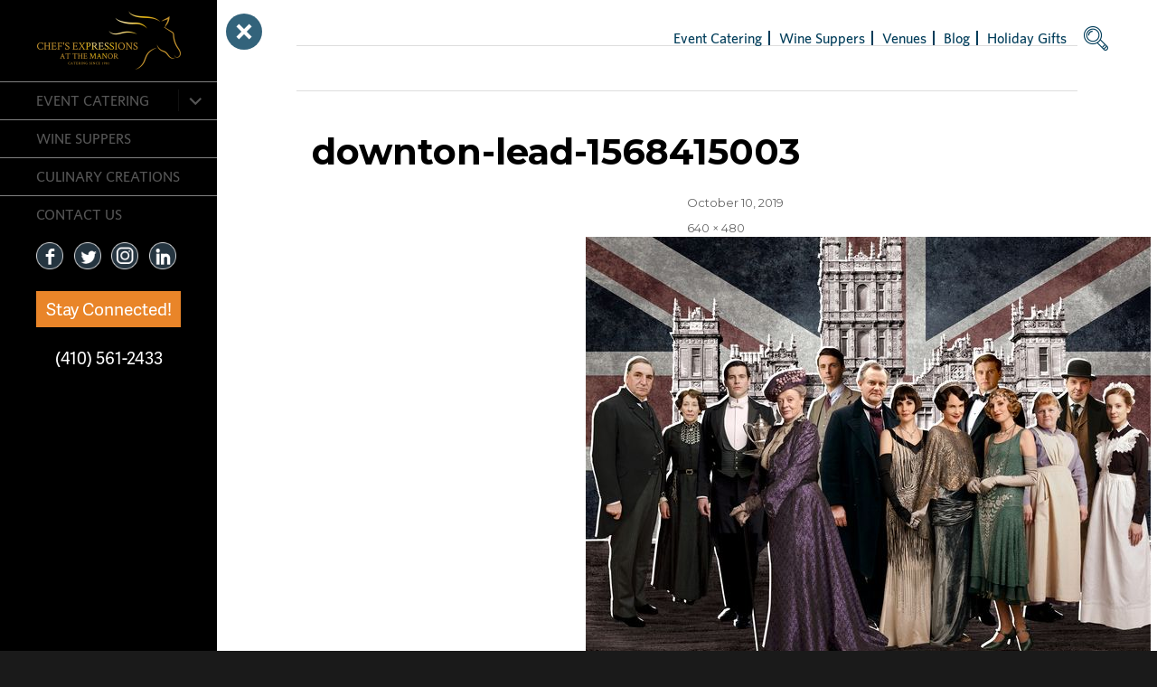

--- FILE ---
content_type: text/html; charset=UTF-8
request_url: https://www.chefsexpressions.com/events/event/guests-choice-wine-dinner/downton-lead-1568415003
body_size: 18074
content:
<!DOCTYPE html>
<html lang="en-US" class="no-js">
<head>
	<!-- Created by Corey Warnick -->
	<meta charset="UTF-8">
<script type="text/javascript">
/* <![CDATA[ */
var gform;gform||(document.addEventListener("gform_main_scripts_loaded",function(){gform.scriptsLoaded=!0}),document.addEventListener("gform/theme/scripts_loaded",function(){gform.themeScriptsLoaded=!0}),window.addEventListener("DOMContentLoaded",function(){gform.domLoaded=!0}),gform={domLoaded:!1,scriptsLoaded:!1,themeScriptsLoaded:!1,isFormEditor:()=>"function"==typeof InitializeEditor,callIfLoaded:function(o){return!(!gform.domLoaded||!gform.scriptsLoaded||!gform.themeScriptsLoaded&&!gform.isFormEditor()||(gform.isFormEditor()&&console.warn("The use of gform.initializeOnLoaded() is deprecated in the form editor context and will be removed in Gravity Forms 3.1."),o(),0))},initializeOnLoaded:function(o){gform.callIfLoaded(o)||(document.addEventListener("gform_main_scripts_loaded",()=>{gform.scriptsLoaded=!0,gform.callIfLoaded(o)}),document.addEventListener("gform/theme/scripts_loaded",()=>{gform.themeScriptsLoaded=!0,gform.callIfLoaded(o)}),window.addEventListener("DOMContentLoaded",()=>{gform.domLoaded=!0,gform.callIfLoaded(o)}))},hooks:{action:{},filter:{}},addAction:function(o,r,e,t){gform.addHook("action",o,r,e,t)},addFilter:function(o,r,e,t){gform.addHook("filter",o,r,e,t)},doAction:function(o){gform.doHook("action",o,arguments)},applyFilters:function(o){return gform.doHook("filter",o,arguments)},removeAction:function(o,r){gform.removeHook("action",o,r)},removeFilter:function(o,r,e){gform.removeHook("filter",o,r,e)},addHook:function(o,r,e,t,n){null==gform.hooks[o][r]&&(gform.hooks[o][r]=[]);var d=gform.hooks[o][r];null==n&&(n=r+"_"+d.length),gform.hooks[o][r].push({tag:n,callable:e,priority:t=null==t?10:t})},doHook:function(r,o,e){var t;if(e=Array.prototype.slice.call(e,1),null!=gform.hooks[r][o]&&((o=gform.hooks[r][o]).sort(function(o,r){return o.priority-r.priority}),o.forEach(function(o){"function"!=typeof(t=o.callable)&&(t=window[t]),"action"==r?t.apply(null,e):e[0]=t.apply(null,e)})),"filter"==r)return e[0]},removeHook:function(o,r,t,n){var e;null!=gform.hooks[o][r]&&(e=(e=gform.hooks[o][r]).filter(function(o,r,e){return!!(null!=n&&n!=o.tag||null!=t&&t!=o.priority)}),gform.hooks[o][r]=e)}});
/* ]]> */
</script>

	<meta name="viewport" content="width=device-width, initial-scale=1">
	<link rel="profile" href="https://gmpg.org/xfn/11">
		<script src="https://use.fontawesome.com/5ee67c859f.js"></script>
	<link rel="stylesheet" href="https://www.chefsexpressions.com/wp-content/cache/minify/7ba6f.css" media="all" />

	
	
	<script src="https://use.typekit.net/loe3tez.js"></script>
	<script>try{Typekit.load({ async: true });}catch(e){}</script>
	<script src='//www.google.com/recaptcha/api.js'></script>
	<meta name="google-site-verification" content="37TtguJvK-htCJv6t_VuKyHnLc1XgjlSRZudQvjpgis" />
	<script type="application/ld+json">
	{
	  "@context" : "http://schema.org",
	  "@type" : "LocalBusiness",
	  "name" : "Chef’s Expressions",
	  "image" : "http://stagetwo.abisites.com/chefsexpressions/wp-content/uploads/2017/04/logo-1.png",
	  "telephone" : "(410) 561-2433",
	  "email" : "cheers@chefsexpressions.com",
	  "address" : {
		"@type" : "PostalAddress",
		"streetAddress" : "9526 Deereco Road",
		"addressLocality" : "Timonium",
		"addressRegion" : "MD",
		"postalCode" : "21093"
	  }
	}
	</script>
	<script>(function(html){html.className = html.className.replace(/\bno-js\b/,'js')})(document.documentElement);</script>
<meta name='robots' content='index, follow, max-image-preview:large, max-snippet:-1, max-video-preview:-1' />
	<style>img:is([sizes="auto" i], [sizes^="auto," i]) { contain-intrinsic-size: 3000px 1500px }</style>
	
	<!-- This site is optimized with the Yoast SEO plugin v25.7 - https://yoast.com/wordpress/plugins/seo/ -->
	<title>downton-lead-1568415003 - Chefs Expressions</title>
	<link rel="canonical" href="https://www.chefsexpressions.com/events/event/guests-choice-wine-dinner/downton-lead-1568415003/" />
	<meta property="og:locale" content="en_US" />
	<meta property="og:type" content="article" />
	<meta property="og:title" content="downton-lead-1568415003 - Chefs Expressions" />
	<meta property="og:url" content="https://www.chefsexpressions.com/events/event/guests-choice-wine-dinner/downton-lead-1568415003/" />
	<meta property="og:site_name" content="Chefs Expressions" />
	<meta property="article:publisher" content="https://www.facebook.com/ChefsExpressions" />
	<meta property="og:image" content="https://www.chefsexpressions.com/events/event/guests-choice-wine-dinner/downton-lead-1568415003" />
	<meta property="og:image:width" content="640" />
	<meta property="og:image:height" content="480" />
	<meta property="og:image:type" content="image/jpeg" />
	<meta name="twitter:card" content="summary_large_image" />
	<meta name="twitter:site" content="@chefsexpress" />
	<script type="application/ld+json" class="yoast-schema-graph">{"@context":"https://schema.org","@graph":[{"@type":"WebPage","@id":"https://www.chefsexpressions.com/events/event/guests-choice-wine-dinner/downton-lead-1568415003/","url":"https://www.chefsexpressions.com/events/event/guests-choice-wine-dinner/downton-lead-1568415003/","name":"downton-lead-1568415003 - Chefs Expressions","isPartOf":{"@id":"https://www.chefsexpressions.com/#website"},"primaryImageOfPage":{"@id":"https://www.chefsexpressions.com/events/event/guests-choice-wine-dinner/downton-lead-1568415003/#primaryimage"},"image":{"@id":"https://www.chefsexpressions.com/events/event/guests-choice-wine-dinner/downton-lead-1568415003/#primaryimage"},"thumbnailUrl":"https://www.chefsexpressions.com/wp-content/uploads/2018/12/downton-lead-1568415003.jpg","datePublished":"2019-10-10T19:36:22+00:00","breadcrumb":{"@id":"https://www.chefsexpressions.com/events/event/guests-choice-wine-dinner/downton-lead-1568415003/#breadcrumb"},"inLanguage":"en-US","potentialAction":[{"@type":"ReadAction","target":["https://www.chefsexpressions.com/events/event/guests-choice-wine-dinner/downton-lead-1568415003/"]}]},{"@type":"ImageObject","inLanguage":"en-US","@id":"https://www.chefsexpressions.com/events/event/guests-choice-wine-dinner/downton-lead-1568415003/#primaryimage","url":"https://www.chefsexpressions.com/wp-content/uploads/2018/12/downton-lead-1568415003.jpg","contentUrl":"https://www.chefsexpressions.com/wp-content/uploads/2018/12/downton-lead-1568415003.jpg","width":640,"height":480},{"@type":"BreadcrumbList","@id":"https://www.chefsexpressions.com/events/event/guests-choice-wine-dinner/downton-lead-1568415003/#breadcrumb","itemListElement":[{"@type":"ListItem","position":1,"name":"Downton Abbey Wine Dinner","item":"https://www.chefsexpressions.com/events/event/guests-choice-wine-dinner"},{"@type":"ListItem","position":2,"name":"downton-lead-1568415003"}]},{"@type":"WebSite","@id":"https://www.chefsexpressions.com/#website","url":"https://www.chefsexpressions.com/","name":"Chefs Expressions","description":"Full Service Catering &amp; Wine Dinners","publisher":{"@id":"https://www.chefsexpressions.com/#organization"},"potentialAction":[{"@type":"SearchAction","target":{"@type":"EntryPoint","urlTemplate":"https://www.chefsexpressions.com/?s={search_term_string}"},"query-input":{"@type":"PropertyValueSpecification","valueRequired":true,"valueName":"search_term_string"}}],"inLanguage":"en-US"},{"@type":"Organization","@id":"https://www.chefsexpressions.com/#organization","name":"Chef's Expressions","url":"https://www.chefsexpressions.com/","logo":{"@type":"ImageObject","inLanguage":"en-US","@id":"https://www.chefsexpressions.com/#/schema/logo/image/","url":"https://www.chefsexpressions.com/wp-content/uploads/2020/09/cropped-ChefExpressions_AtTheManor_Black-1.png","contentUrl":"https://www.chefsexpressions.com/wp-content/uploads/2020/09/cropped-ChefExpressions_AtTheManor_Black-1.png","width":165,"height":70,"caption":"Chef's Expressions"},"image":{"@id":"https://www.chefsexpressions.com/#/schema/logo/image/"},"sameAs":["https://www.facebook.com/ChefsExpressions","https://x.com/chefsexpress","https://www.instagram.com/chefsexpressions/","https://www.linkedin.com/company-beta/1660343/?pathWildcard=1660343","https://www.pinterest.com/chefsexpress/","https://www.youtube.com/user/chefsexpressions1"]}]}</script>
	<!-- / Yoast SEO plugin. -->


<link rel='dns-prefetch' href='//fonts.googleapis.com' />
<link rel="alternate" type="application/rss+xml" title="Chefs Expressions &raquo; Feed" href="https://www.chefsexpressions.com/feed" />
<link rel="alternate" type="application/rss+xml" title="Chefs Expressions &raquo; Comments Feed" href="https://www.chefsexpressions.com/comments/feed" />
<script type="text/javascript">
/* <![CDATA[ */
window._wpemojiSettings = {"baseUrl":"https:\/\/s.w.org\/images\/core\/emoji\/16.0.1\/72x72\/","ext":".png","svgUrl":"https:\/\/s.w.org\/images\/core\/emoji\/16.0.1\/svg\/","svgExt":".svg","source":{"concatemoji":"https:\/\/www.chefsexpressions.com\/wp-includes\/js\/wp-emoji-release.min.js?ver=6.8.2"}};
/*! This file is auto-generated */
!function(s,n){var o,i,e;function c(e){try{var t={supportTests:e,timestamp:(new Date).valueOf()};sessionStorage.setItem(o,JSON.stringify(t))}catch(e){}}function p(e,t,n){e.clearRect(0,0,e.canvas.width,e.canvas.height),e.fillText(t,0,0);var t=new Uint32Array(e.getImageData(0,0,e.canvas.width,e.canvas.height).data),a=(e.clearRect(0,0,e.canvas.width,e.canvas.height),e.fillText(n,0,0),new Uint32Array(e.getImageData(0,0,e.canvas.width,e.canvas.height).data));return t.every(function(e,t){return e===a[t]})}function u(e,t){e.clearRect(0,0,e.canvas.width,e.canvas.height),e.fillText(t,0,0);for(var n=e.getImageData(16,16,1,1),a=0;a<n.data.length;a++)if(0!==n.data[a])return!1;return!0}function f(e,t,n,a){switch(t){case"flag":return n(e,"\ud83c\udff3\ufe0f\u200d\u26a7\ufe0f","\ud83c\udff3\ufe0f\u200b\u26a7\ufe0f")?!1:!n(e,"\ud83c\udde8\ud83c\uddf6","\ud83c\udde8\u200b\ud83c\uddf6")&&!n(e,"\ud83c\udff4\udb40\udc67\udb40\udc62\udb40\udc65\udb40\udc6e\udb40\udc67\udb40\udc7f","\ud83c\udff4\u200b\udb40\udc67\u200b\udb40\udc62\u200b\udb40\udc65\u200b\udb40\udc6e\u200b\udb40\udc67\u200b\udb40\udc7f");case"emoji":return!a(e,"\ud83e\udedf")}return!1}function g(e,t,n,a){var r="undefined"!=typeof WorkerGlobalScope&&self instanceof WorkerGlobalScope?new OffscreenCanvas(300,150):s.createElement("canvas"),o=r.getContext("2d",{willReadFrequently:!0}),i=(o.textBaseline="top",o.font="600 32px Arial",{});return e.forEach(function(e){i[e]=t(o,e,n,a)}),i}function t(e){var t=s.createElement("script");t.src=e,t.defer=!0,s.head.appendChild(t)}"undefined"!=typeof Promise&&(o="wpEmojiSettingsSupports",i=["flag","emoji"],n.supports={everything:!0,everythingExceptFlag:!0},e=new Promise(function(e){s.addEventListener("DOMContentLoaded",e,{once:!0})}),new Promise(function(t){var n=function(){try{var e=JSON.parse(sessionStorage.getItem(o));if("object"==typeof e&&"number"==typeof e.timestamp&&(new Date).valueOf()<e.timestamp+604800&&"object"==typeof e.supportTests)return e.supportTests}catch(e){}return null}();if(!n){if("undefined"!=typeof Worker&&"undefined"!=typeof OffscreenCanvas&&"undefined"!=typeof URL&&URL.createObjectURL&&"undefined"!=typeof Blob)try{var e="postMessage("+g.toString()+"("+[JSON.stringify(i),f.toString(),p.toString(),u.toString()].join(",")+"));",a=new Blob([e],{type:"text/javascript"}),r=new Worker(URL.createObjectURL(a),{name:"wpTestEmojiSupports"});return void(r.onmessage=function(e){c(n=e.data),r.terminate(),t(n)})}catch(e){}c(n=g(i,f,p,u))}t(n)}).then(function(e){for(var t in e)n.supports[t]=e[t],n.supports.everything=n.supports.everything&&n.supports[t],"flag"!==t&&(n.supports.everythingExceptFlag=n.supports.everythingExceptFlag&&n.supports[t]);n.supports.everythingExceptFlag=n.supports.everythingExceptFlag&&!n.supports.flag,n.DOMReady=!1,n.readyCallback=function(){n.DOMReady=!0}}).then(function(){return e}).then(function(){var e;n.supports.everything||(n.readyCallback(),(e=n.source||{}).concatemoji?t(e.concatemoji):e.wpemoji&&e.twemoji&&(t(e.twemoji),t(e.wpemoji)))}))}((window,document),window._wpemojiSettings);
/* ]]> */
</script>
<style id='wp-emoji-styles-inline-css' type='text/css'>

	img.wp-smiley, img.emoji {
		display: inline !important;
		border: none !important;
		box-shadow: none !important;
		height: 1em !important;
		width: 1em !important;
		margin: 0 0.07em !important;
		vertical-align: -0.1em !important;
		background: none !important;
		padding: 0 !important;
	}
</style>
<link rel="stylesheet" href="https://www.chefsexpressions.com/wp-content/cache/minify/a5ff7.css" media="all" />

<style id='classic-theme-styles-inline-css' type='text/css'>
/*! This file is auto-generated */
.wp-block-button__link{color:#fff;background-color:#32373c;border-radius:9999px;box-shadow:none;text-decoration:none;padding:calc(.667em + 2px) calc(1.333em + 2px);font-size:1.125em}.wp-block-file__button{background:#32373c;color:#fff;text-decoration:none}
</style>
<style id='global-styles-inline-css' type='text/css'>
:root{--wp--preset--aspect-ratio--square: 1;--wp--preset--aspect-ratio--4-3: 4/3;--wp--preset--aspect-ratio--3-4: 3/4;--wp--preset--aspect-ratio--3-2: 3/2;--wp--preset--aspect-ratio--2-3: 2/3;--wp--preset--aspect-ratio--16-9: 16/9;--wp--preset--aspect-ratio--9-16: 9/16;--wp--preset--color--black: #000000;--wp--preset--color--cyan-bluish-gray: #abb8c3;--wp--preset--color--white: #ffffff;--wp--preset--color--pale-pink: #f78da7;--wp--preset--color--vivid-red: #cf2e2e;--wp--preset--color--luminous-vivid-orange: #ff6900;--wp--preset--color--luminous-vivid-amber: #fcb900;--wp--preset--color--light-green-cyan: #7bdcb5;--wp--preset--color--vivid-green-cyan: #00d084;--wp--preset--color--pale-cyan-blue: #8ed1fc;--wp--preset--color--vivid-cyan-blue: #0693e3;--wp--preset--color--vivid-purple: #9b51e0;--wp--preset--gradient--vivid-cyan-blue-to-vivid-purple: linear-gradient(135deg,rgba(6,147,227,1) 0%,rgb(155,81,224) 100%);--wp--preset--gradient--light-green-cyan-to-vivid-green-cyan: linear-gradient(135deg,rgb(122,220,180) 0%,rgb(0,208,130) 100%);--wp--preset--gradient--luminous-vivid-amber-to-luminous-vivid-orange: linear-gradient(135deg,rgba(252,185,0,1) 0%,rgba(255,105,0,1) 100%);--wp--preset--gradient--luminous-vivid-orange-to-vivid-red: linear-gradient(135deg,rgba(255,105,0,1) 0%,rgb(207,46,46) 100%);--wp--preset--gradient--very-light-gray-to-cyan-bluish-gray: linear-gradient(135deg,rgb(238,238,238) 0%,rgb(169,184,195) 100%);--wp--preset--gradient--cool-to-warm-spectrum: linear-gradient(135deg,rgb(74,234,220) 0%,rgb(151,120,209) 20%,rgb(207,42,186) 40%,rgb(238,44,130) 60%,rgb(251,105,98) 80%,rgb(254,248,76) 100%);--wp--preset--gradient--blush-light-purple: linear-gradient(135deg,rgb(255,206,236) 0%,rgb(152,150,240) 100%);--wp--preset--gradient--blush-bordeaux: linear-gradient(135deg,rgb(254,205,165) 0%,rgb(254,45,45) 50%,rgb(107,0,62) 100%);--wp--preset--gradient--luminous-dusk: linear-gradient(135deg,rgb(255,203,112) 0%,rgb(199,81,192) 50%,rgb(65,88,208) 100%);--wp--preset--gradient--pale-ocean: linear-gradient(135deg,rgb(255,245,203) 0%,rgb(182,227,212) 50%,rgb(51,167,181) 100%);--wp--preset--gradient--electric-grass: linear-gradient(135deg,rgb(202,248,128) 0%,rgb(113,206,126) 100%);--wp--preset--gradient--midnight: linear-gradient(135deg,rgb(2,3,129) 0%,rgb(40,116,252) 100%);--wp--preset--font-size--small: 13px;--wp--preset--font-size--medium: 20px;--wp--preset--font-size--large: 36px;--wp--preset--font-size--x-large: 42px;--wp--preset--spacing--20: 0.44rem;--wp--preset--spacing--30: 0.67rem;--wp--preset--spacing--40: 1rem;--wp--preset--spacing--50: 1.5rem;--wp--preset--spacing--60: 2.25rem;--wp--preset--spacing--70: 3.38rem;--wp--preset--spacing--80: 5.06rem;--wp--preset--shadow--natural: 6px 6px 9px rgba(0, 0, 0, 0.2);--wp--preset--shadow--deep: 12px 12px 50px rgba(0, 0, 0, 0.4);--wp--preset--shadow--sharp: 6px 6px 0px rgba(0, 0, 0, 0.2);--wp--preset--shadow--outlined: 6px 6px 0px -3px rgba(255, 255, 255, 1), 6px 6px rgba(0, 0, 0, 1);--wp--preset--shadow--crisp: 6px 6px 0px rgba(0, 0, 0, 1);}:where(.is-layout-flex){gap: 0.5em;}:where(.is-layout-grid){gap: 0.5em;}body .is-layout-flex{display: flex;}.is-layout-flex{flex-wrap: wrap;align-items: center;}.is-layout-flex > :is(*, div){margin: 0;}body .is-layout-grid{display: grid;}.is-layout-grid > :is(*, div){margin: 0;}:where(.wp-block-columns.is-layout-flex){gap: 2em;}:where(.wp-block-columns.is-layout-grid){gap: 2em;}:where(.wp-block-post-template.is-layout-flex){gap: 1.25em;}:where(.wp-block-post-template.is-layout-grid){gap: 1.25em;}.has-black-color{color: var(--wp--preset--color--black) !important;}.has-cyan-bluish-gray-color{color: var(--wp--preset--color--cyan-bluish-gray) !important;}.has-white-color{color: var(--wp--preset--color--white) !important;}.has-pale-pink-color{color: var(--wp--preset--color--pale-pink) !important;}.has-vivid-red-color{color: var(--wp--preset--color--vivid-red) !important;}.has-luminous-vivid-orange-color{color: var(--wp--preset--color--luminous-vivid-orange) !important;}.has-luminous-vivid-amber-color{color: var(--wp--preset--color--luminous-vivid-amber) !important;}.has-light-green-cyan-color{color: var(--wp--preset--color--light-green-cyan) !important;}.has-vivid-green-cyan-color{color: var(--wp--preset--color--vivid-green-cyan) !important;}.has-pale-cyan-blue-color{color: var(--wp--preset--color--pale-cyan-blue) !important;}.has-vivid-cyan-blue-color{color: var(--wp--preset--color--vivid-cyan-blue) !important;}.has-vivid-purple-color{color: var(--wp--preset--color--vivid-purple) !important;}.has-black-background-color{background-color: var(--wp--preset--color--black) !important;}.has-cyan-bluish-gray-background-color{background-color: var(--wp--preset--color--cyan-bluish-gray) !important;}.has-white-background-color{background-color: var(--wp--preset--color--white) !important;}.has-pale-pink-background-color{background-color: var(--wp--preset--color--pale-pink) !important;}.has-vivid-red-background-color{background-color: var(--wp--preset--color--vivid-red) !important;}.has-luminous-vivid-orange-background-color{background-color: var(--wp--preset--color--luminous-vivid-orange) !important;}.has-luminous-vivid-amber-background-color{background-color: var(--wp--preset--color--luminous-vivid-amber) !important;}.has-light-green-cyan-background-color{background-color: var(--wp--preset--color--light-green-cyan) !important;}.has-vivid-green-cyan-background-color{background-color: var(--wp--preset--color--vivid-green-cyan) !important;}.has-pale-cyan-blue-background-color{background-color: var(--wp--preset--color--pale-cyan-blue) !important;}.has-vivid-cyan-blue-background-color{background-color: var(--wp--preset--color--vivid-cyan-blue) !important;}.has-vivid-purple-background-color{background-color: var(--wp--preset--color--vivid-purple) !important;}.has-black-border-color{border-color: var(--wp--preset--color--black) !important;}.has-cyan-bluish-gray-border-color{border-color: var(--wp--preset--color--cyan-bluish-gray) !important;}.has-white-border-color{border-color: var(--wp--preset--color--white) !important;}.has-pale-pink-border-color{border-color: var(--wp--preset--color--pale-pink) !important;}.has-vivid-red-border-color{border-color: var(--wp--preset--color--vivid-red) !important;}.has-luminous-vivid-orange-border-color{border-color: var(--wp--preset--color--luminous-vivid-orange) !important;}.has-luminous-vivid-amber-border-color{border-color: var(--wp--preset--color--luminous-vivid-amber) !important;}.has-light-green-cyan-border-color{border-color: var(--wp--preset--color--light-green-cyan) !important;}.has-vivid-green-cyan-border-color{border-color: var(--wp--preset--color--vivid-green-cyan) !important;}.has-pale-cyan-blue-border-color{border-color: var(--wp--preset--color--pale-cyan-blue) !important;}.has-vivid-cyan-blue-border-color{border-color: var(--wp--preset--color--vivid-cyan-blue) !important;}.has-vivid-purple-border-color{border-color: var(--wp--preset--color--vivid-purple) !important;}.has-vivid-cyan-blue-to-vivid-purple-gradient-background{background: var(--wp--preset--gradient--vivid-cyan-blue-to-vivid-purple) !important;}.has-light-green-cyan-to-vivid-green-cyan-gradient-background{background: var(--wp--preset--gradient--light-green-cyan-to-vivid-green-cyan) !important;}.has-luminous-vivid-amber-to-luminous-vivid-orange-gradient-background{background: var(--wp--preset--gradient--luminous-vivid-amber-to-luminous-vivid-orange) !important;}.has-luminous-vivid-orange-to-vivid-red-gradient-background{background: var(--wp--preset--gradient--luminous-vivid-orange-to-vivid-red) !important;}.has-very-light-gray-to-cyan-bluish-gray-gradient-background{background: var(--wp--preset--gradient--very-light-gray-to-cyan-bluish-gray) !important;}.has-cool-to-warm-spectrum-gradient-background{background: var(--wp--preset--gradient--cool-to-warm-spectrum) !important;}.has-blush-light-purple-gradient-background{background: var(--wp--preset--gradient--blush-light-purple) !important;}.has-blush-bordeaux-gradient-background{background: var(--wp--preset--gradient--blush-bordeaux) !important;}.has-luminous-dusk-gradient-background{background: var(--wp--preset--gradient--luminous-dusk) !important;}.has-pale-ocean-gradient-background{background: var(--wp--preset--gradient--pale-ocean) !important;}.has-electric-grass-gradient-background{background: var(--wp--preset--gradient--electric-grass) !important;}.has-midnight-gradient-background{background: var(--wp--preset--gradient--midnight) !important;}.has-small-font-size{font-size: var(--wp--preset--font-size--small) !important;}.has-medium-font-size{font-size: var(--wp--preset--font-size--medium) !important;}.has-large-font-size{font-size: var(--wp--preset--font-size--large) !important;}.has-x-large-font-size{font-size: var(--wp--preset--font-size--x-large) !important;}
:where(.wp-block-post-template.is-layout-flex){gap: 1.25em;}:where(.wp-block-post-template.is-layout-grid){gap: 1.25em;}
:where(.wp-block-columns.is-layout-flex){gap: 2em;}:where(.wp-block-columns.is-layout-grid){gap: 2em;}
:root :where(.wp-block-pullquote){font-size: 1.5em;line-height: 1.6;}
</style>
<link rel='stylesheet' id='twentysixteen-fonts-css' href='https://fonts.googleapis.com/css?family=Merriweather%3A400%2C700%2C900%2C400italic%2C700italic%2C900italic%7CMontserrat%3A400%2C700%7CInconsolata%3A400&#038;subset=latin%2Clatin-ext' type='text/css' media='all' />
<link rel="stylesheet" href="https://www.chefsexpressions.com/wp-content/cache/minify/5b810.css" media="all" />


<style id='twentysixteen-style-inline-css' type='text/css'>

		/* Custom Link Color */
		.menu-toggle:hover,
		.menu-toggle:focus,
		a,
		.main-navigation a:hover,
		.main-navigation a:focus,
		.dropdown-toggle:hover,
		.dropdown-toggle:focus,
		.social-navigation a:hover:before,
		.social-navigation a:focus:before,
		.post-navigation a:hover .post-title,
		.post-navigation a:focus .post-title,
		.tagcloud a:hover,
		.tagcloud a:focus,
		.site-branding .site-title a:hover,
		.site-branding .site-title a:focus,
		.entry-title a:hover,
		.entry-title a:focus,
		.entry-footer a:hover,
		.entry-footer a:focus,
		.comment-metadata a:hover,
		.comment-metadata a:focus,
		.pingback .comment-edit-link:hover,
		.pingback .comment-edit-link:focus,
		.comment-reply-link,
		.comment-reply-link:hover,
		.comment-reply-link:focus,
		.required,
		.site-info a:hover,
		.site-info a:focus {
			color: #ffffff;
		}

		mark,
		ins,
		button:hover,
		button:focus,
		input[type="button"]:hover,
		input[type="button"]:focus,
		input[type="reset"]:hover,
		input[type="reset"]:focus,
		input[type="submit"]:hover,
		input[type="submit"]:focus,
		.pagination .prev:hover,
		.pagination .prev:focus,
		.pagination .next:hover,
		.pagination .next:focus,
		.widget_calendar tbody a,
		.page-links a:hover,
		.page-links a:focus {
			background-color: #ffffff;
		}

		input[type="text"]:focus,
		input[type="email"]:focus,
		input[type="url"]:focus,
		input[type="password"]:focus,
		input[type="search"]:focus,
		textarea:focus,
		.tagcloud a:hover,
		.tagcloud a:focus,
		.menu-toggle:hover,
		.menu-toggle:focus {
			border-color: #ffffff;
		}

		@media screen and (min-width: 56.875em) {
			.main-navigation li:hover > a,
			.main-navigation li.focus > a {
				color: #ffffff;
			}
		}
	

		/* Custom Main Text Color */
		body,
		blockquote cite,
		blockquote small,
		.main-navigation a,
		.menu-toggle,
		.dropdown-toggle,
		.social-navigation a,
		.post-navigation a,
		.pagination a:hover,
		.pagination a:focus,
		.widget-title a,
		.site-branding .site-title a,
		.entry-title a,
		.page-links > .page-links-title,
		.comment-author,
		.comment-reply-title small a:hover,
		.comment-reply-title small a:focus {
			color: #565656
		}

		blockquote,
		.menu-toggle.toggled-on,
		.menu-toggle.toggled-on:hover,
		.menu-toggle.toggled-on:focus,
		.post-navigation,
		.post-navigation div + div,
		.pagination,
		.widget,
		.page-header,
		.page-links a,
		.comments-title,
		.comment-reply-title {
			border-color: #565656;
		}

		button,
		button[disabled]:hover,
		button[disabled]:focus,
		input[type="button"],
		input[type="button"][disabled]:hover,
		input[type="button"][disabled]:focus,
		input[type="reset"],
		input[type="reset"][disabled]:hover,
		input[type="reset"][disabled]:focus,
		input[type="submit"],
		input[type="submit"][disabled]:hover,
		input[type="submit"][disabled]:focus,
		.menu-toggle.toggled-on,
		.menu-toggle.toggled-on:hover,
		.menu-toggle.toggled-on:focus,
		.pagination:before,
		.pagination:after,
		.pagination .prev,
		.pagination .next,
		.page-links a {
			background-color: #565656;
		}

		/* Border Color */
		fieldset,
		pre,
		abbr,
		acronym,
		table,
		th,
		td,
		input[type="text"],
		input[type="email"],
		input[type="url"],
		input[type="password"],
		input[type="search"],
		textarea,
		.main-navigation li,
		.main-navigation .primary-menu,
		.menu-toggle,
		.dropdown-toggle:after,
		.social-navigation a,
		.image-navigation,
		.comment-navigation,
		.tagcloud a,
		.entry-content,
		.entry-summary,
		.page-links a,
		.page-links > span,
		.comment-list article,
		.comment-list .pingback,
		.comment-list .trackback,
		.comment-reply-link,
		.no-comments,
		.widecolumn .mu_register .mu_alert {
			border-color: #565656; /* Fallback for IE7 and IE8 */
			border-color: rgba( 86, 86, 86, 0.2);
		}

		hr,
		code {
			background-color: #565656; /* Fallback for IE7 and IE8 */
			background-color: rgba( 86, 86, 86, 0.2);
		}

		@media screen and (min-width: 56.875em) {
			.main-navigation ul ul,
			.main-navigation ul ul li {
				border-color: rgba( 86, 86, 86, 0.2);
			}

			.main-navigation ul ul:before {
				border-top-color: rgba( 86, 86, 86, 0.2);
				border-bottom-color: rgba( 86, 86, 86, 0.2);
			}
		}
	
</style>
<!--[if lt IE 10]>
<link rel='stylesheet' id='twentysixteen-ie-css' href='https://www.chefsexpressions.com/wp-content/themes/chefs/css/ie.css?ver=20160412' type='text/css' media='all' />
<![endif]-->
<!--[if lt IE 9]>
<link rel='stylesheet' id='twentysixteen-ie8-css' href='https://www.chefsexpressions.com/wp-content/themes/chefs/css/ie8.css?ver=20160412' type='text/css' media='all' />
<![endif]-->
<!--[if lt IE 8]>
<link rel='stylesheet' id='twentysixteen-ie7-css' href='https://www.chefsexpressions.com/wp-content/themes/chefs/css/ie7.css?ver=20160412' type='text/css' media='all' />
<![endif]-->
<link rel="stylesheet" href="https://www.chefsexpressions.com/wp-content/cache/minify/b6ca6.css" media="all" />

<style id='heateor_sss_frontend_css-inline-css' type='text/css'>
.heateor_sss_button_instagram span.heateor_sss_svg,a.heateor_sss_instagram span.heateor_sss_svg{background:radial-gradient(circle at 30% 107%,#fdf497 0,#fdf497 5%,#fd5949 45%,#d6249f 60%,#285aeb 90%)}.heateor_sss_horizontal_sharing .heateor_sss_svg,.heateor_sss_standard_follow_icons_container .heateor_sss_svg{color:#fff;border-width:0px;border-style:solid;border-color:transparent}.heateor_sss_horizontal_sharing .heateorSssTCBackground{color:#666}.heateor_sss_horizontal_sharing span.heateor_sss_svg:hover,.heateor_sss_standard_follow_icons_container span.heateor_sss_svg:hover{border-color:transparent;}.heateor_sss_vertical_sharing span.heateor_sss_svg,.heateor_sss_floating_follow_icons_container span.heateor_sss_svg{color:#fff;border-width:0px;border-style:solid;border-color:transparent;}.heateor_sss_vertical_sharing .heateorSssTCBackground{color:#666;}.heateor_sss_vertical_sharing span.heateor_sss_svg:hover,.heateor_sss_floating_follow_icons_container span.heateor_sss_svg:hover{border-color:transparent;}@media screen and (max-width:783px) {.heateor_sss_vertical_sharing{display:none!important}}div.heateor_sss_mobile_footer{display:none;}@media screen and (max-width:783px){div.heateor_sss_bottom_sharing .heateorSssTCBackground{background-color:white}div.heateor_sss_bottom_sharing{width:100%!important;left:0!important;}div.heateor_sss_bottom_sharing a{width:25% !important;}div.heateor_sss_bottom_sharing .heateor_sss_svg{width: 100% !important;}div.heateor_sss_bottom_sharing div.heateorSssTotalShareCount{font-size:1em!important;line-height:28px!important}div.heateor_sss_bottom_sharing div.heateorSssTotalShareText{font-size:.7em!important;line-height:0px!important}div.heateor_sss_mobile_footer{display:block;height:40px;}.heateor_sss_bottom_sharing{padding:0!important;display:block!important;width:auto!important;bottom:-2px!important;top: auto!important;}.heateor_sss_bottom_sharing .heateor_sss_square_count{line-height:inherit;}.heateor_sss_bottom_sharing .heateorSssSharingArrow{display:none;}.heateor_sss_bottom_sharing .heateorSssTCBackground{margin-right:1.1em!important}}
</style>
<!--[if lt IE 9]>
<script type="text/javascript" src="https://www.chefsexpressions.com/wp-content/themes/chefs/js/html5.js?ver=3.7.3" id="twentysixteen-html5-js"></script>
<![endif]-->
<script  src="https://www.chefsexpressions.com/wp-content/cache/minify/e5dc4.js"></script>



<link rel="https://api.w.org/" href="https://www.chefsexpressions.com/wp-json/" /><link rel="alternate" title="JSON" type="application/json" href="https://www.chefsexpressions.com/wp-json/wp/v2/media/2607" /><link rel="EditURI" type="application/rsd+xml" title="RSD" href="https://www.chefsexpressions.com/xmlrpc.php?rsd" />
<meta name="generator" content="WordPress 6.8.2" />
<link rel='shortlink' href='https://www.chefsexpressions.com/?p=2607' />
<link rel="alternate" title="oEmbed (JSON)" type="application/json+oembed" href="https://www.chefsexpressions.com/wp-json/oembed/1.0/embed?url=https%3A%2F%2Fwww.chefsexpressions.com%2Fevents%2Fevent%2Fguests-choice-wine-dinner%2Fdownton-lead-1568415003" />
<link rel="alternate" title="oEmbed (XML)" type="text/xml+oembed" href="https://www.chefsexpressions.com/wp-json/oembed/1.0/embed?url=https%3A%2F%2Fwww.chefsexpressions.com%2Fevents%2Fevent%2Fguests-choice-wine-dinner%2Fdownton-lead-1568415003&#038;format=xml" />
<style type="text/css">.broken_link, a.broken_link {
	text-decoration: line-through;
}</style>	<style type="text/css" id="twentysixteen-header-css">
		.site-branding {
			margin: 0 auto 0 0;
		}

		.site-branding .site-title,
		.site-description {
			clip: rect(1px, 1px, 1px, 1px);
			position: absolute;
		}
	</style>
	<style type="text/css" id="custom-background-css">
body.custom-background { background-image: url("https://www.chefsexpressions.com/wp-content/uploads/2018/04/Shrimp-HD-3.jpg"); background-position: left top; background-size: auto; background-repeat: repeat; background-attachment: scroll; }
</style>
	<link rel="icon" href="https://www.chefsexpressions.com/wp-content/uploads/2020/09/cropped-ChefExpressions_AtTheManor_Black-2-32x32.png" sizes="32x32" />
<link rel="icon" href="https://www.chefsexpressions.com/wp-content/uploads/2020/09/cropped-ChefExpressions_AtTheManor_Black-2-192x192.png" sizes="192x192" />
<link rel="apple-touch-icon" href="https://www.chefsexpressions.com/wp-content/uploads/2020/09/cropped-ChefExpressions_AtTheManor_Black-2-180x180.png" />
<meta name="msapplication-TileImage" content="https://www.chefsexpressions.com/wp-content/uploads/2020/09/cropped-ChefExpressions_AtTheManor_Black-2-270x270.png" />
		<style type="text/css" id="wp-custom-css">
			.sidebar {Background-color: black!important}

.main-navigation li.current-menu-item > a {
    background:black;
}

.main-navigation ul ul.sub-menu li a {
    background-color: black !important;
}

@media (max-width: 768px) {
.mobilelogosection {
    background: #000000 none no-repeat scroll 0 0 !important;
	}}

.hptitle {
    font-family: 'sans-serif';
    text-align: center;
    font-size: 2.3em !important;
    color: #000000 !important;
    letter-spacing: 1px;
    text-transform: uppercase !important;
}

.entry-content h2, .entry-summary h2, .comment-content h2, .textwidget h2 {
    font-size: 23px;
    font-size: 1.4375rem;
    line-height: 1.2173913043;
    margin-top: 2.4347826087em;
    margin-bottom: 1.2173913043em;
    color: #000000 !important;
}

.site-footer {
    background: #000000 !important;
    padding: 3% 2% 3%;
}

.scripttitle {
    font-family: 'Sans-serif' !important;
    font-size: 2.5em !important;
    color: #000000 !important;
    margin-bottom: 10px;
    letter-spacing: 1px;
}
h1, h2, h3, h4, h5, h6 {
    clear: both;
    font-weight: 700;
    margin: 0;
    text-rendering: optimizeLegibility;
    color: black !important;
}
.entry-content a, .entry-summary a, .taxonomy-description a, .logged-in-as a, .comment-content a, .pingback .comment-body > a, .textwidget a {
    box-shadow: 0 1px 0 0 currentColor;
    color: black !important;
}

.subpagetitlebg {
    background: rgb(241 241 241 / 49%) !important;
    width: 100%;
    position: absolute;
    bottom: 0;
    padding: 20px 0;
}

.subtitle {
    font-family: 'Sans' !important;
    color: #fff;
    font-size: 4em;
    font-weight: normal !important;
    text-align: center;
    letter-spacing: 1px;
}
.subtextline {
    color: #000000 !important;
    font-family: 'Simplesnails';
    font-weight: normal !important;
    text-align: center;
    font-size: 2.8em;
    margin: 70px 0;
    letter-spacing: 1px;
}

body {
    background: #1a1a1a none no-repeat scroll 0 0 !important;
}		</style>
			<script>
		(function(i,s,o,g,r,a,m){i['GoogleAnalyticsObject']=r;i[r]=i[r]||function(){
			(i[r].q=i[r].q||[]).push(arguments)},i[r].l=1*new Date();a=s.createElement(o),
			m=s.getElementsByTagName(o)[0];a.async=1;a.src=g;m.parentNode.insertBefore(a,m)
		})(window,document,'script','https://www.google-analytics.com/analytics.js','ga');
		ga('create', 'UA-72326362-2', 'auto');
		ga('send', 'pageview');
	</script>
	<!-- Facebook Pixel Code -->
	<script>
	!function(f,b,e,v,n,t,s){if(f.fbq)return;n=f.fbq=function(){n.callMethod?
	n.callMethod.apply(n,arguments):n.queue.push(arguments)};if(!f._fbq)f._fbq=n;
	n.push=n;n.loaded=!0;n.version='2.0';n.queue=[];t=b.createElement(e);t.async=!0;
	t.src=v;s=b.getElementsByTagName(e)[0];s.parentNode.insertBefore(t,s)}(window,
	document,'script','https://connect.facebook.net/en_US/fbevents.js');
	fbq('init', '116912905599101'); // Insert your pixel ID here.
	fbq('track', 'PageView');
	</script>
	<noscript><img height="1" width="1" style="display:none"
	src="https://www.facebook.com/tr?id=116912905599101&ev=PageView&noscript=1"
	/></noscript>
	<!-- DO NOT MODIFY -->
	<!-- End Facebook Pixel Code -->
</head>

<body data-rsssl=1 id="body" class="attachment wp-singular attachment-template-default single single-attachment postid-2607 attachmentid-2607 attachment-jpeg custom-background wp-custom-logo wp-theme-chefs custom-background-image group-blog no-sidebar expanded">
<div id="page" class="post-2607 attachment type-attachment status-inherit hentry">
	<div class="site-inner">
		<a class="skip-link screen-reader-text" href="#content">
			Skip to content		</a>

					<div id="MenuToggle" class="hpmenu">
				<div class="line one"></div>
				<div class="line two"></div>
				<div class="line three"></div>
			</div>
			<form style="position: fixed; z-index: 999999; left: -9999px;">
				<select id="navState">
					<option id="active" value="active">active</option>
					<option id="inactive" value="inactive">inactive</option>
				</select>
			</form>
			
			<div id="content" class="site-content">
				<div id="sidebar" class="sidebar" style="position: fixed;">
						<div id="secondary" class="secondary">
							<a href="https://www.chefsexpressions.com/" class="custom-logo-link" rel="home"><img width="165" height="70" src="https://www.chefsexpressions.com/wp-content/uploads/2020/09/cropped-ChefExpressions_AtTheManor_Black-1.png" class="custom-logo" alt="Chefs Expressions" decoding="async" /></a>															<nav id="site-navigation" class="main-navigation" role="navigation" aria-label="Primary Menu">
									<div class="menu-main-navigation-container"><ul id="menu-main-navigation" class="primary-menu"><li id="menu-item-2510" class="menu-item menu-item-type-post_type menu-item-object-page menu-item-has-children menu-item-2510"><a href="https://www.chefsexpressions.com/catered-events">Event Catering</a>
<ul class="sub-menu">
	<li id="menu-item-374" class="menu-item menu-item-type-post_type menu-item-object-page menu-item-374"><a href="https://www.chefsexpressions.com/catered-events/weddings">Wedding Catering</a></li>
	<li id="menu-item-375" class="menu-item menu-item-type-post_type menu-item-object-page menu-item-375"><a href="https://www.chefsexpressions.com/catered-events/corporate">Corporate Catering</a></li>
	<li id="menu-item-376" class="menu-item menu-item-type-post_type menu-item-object-page menu-item-376"><a href="https://www.chefsexpressions.com/catered-events/bar-mitzvah-and-bat-mitzvahs-catering">Bar/Bat Mitzvahs Catering</a></li>
	<li id="menu-item-377" class="menu-item menu-item-type-post_type menu-item-object-page menu-item-377"><a href="https://www.chefsexpressions.com/catered-events/other-celebrations">Special Events Catering</a></li>
</ul>
</li>
<li id="menu-item-2511" class="menu-item menu-item-type-custom menu-item-object-custom menu-item-2511"><a href="https://www.chefsexpressions.com/wine-suppers">Wine Suppers</a></li>
<li id="menu-item-30" class="menu-item menu-item-type-post_type menu-item-object-page menu-item-30"><a href="https://www.chefsexpressions.com/culinary-creations">CULINARY CREATIONS</a></li>
<li id="menu-item-28" class="menu-item menu-item-type-post_type menu-item-object-page menu-item-28"><a href="https://www.chefsexpressions.com/contact-us">CONTACT US</a></li>
</ul></div>									<div class="menu-utility-navigation-container"><ul id="menu-utility-navigation" class="inner-utility-mobile"><li id="menu-item-2524" class="menu-item menu-item-type-post_type menu-item-object-page menu-item-2524"><a href="https://www.chefsexpressions.com/catered-events">Event Catering</a></li>
<li id="menu-item-35" class="menu-item menu-item-type-post_type menu-item-object-page menu-item-35"><a href="https://www.chefsexpressions.com/wine-suppers">Wine Suppers</a></li>
<li id="menu-item-2517" class="menu-item menu-item-type-post_type menu-item-object-page menu-item-2517"><a href="https://www.chefsexpressions.com/venues">Venues</a></li>
<li id="menu-item-34" class="menu-item menu-item-type-post_type menu-item-object-page current_page_parent menu-item-34"><a href="https://www.chefsexpressions.com/catering-blog">Blog</a></li>
<li id="menu-item-2523" class="menu-item menu-item-type-post_type menu-item-object-page menu-item-2523"><a href="https://www.chefsexpressions.com/gift-certificates">Holiday Gifts</a></li>
</ul></div><!-- /Utility Menu -->
								</nav><!-- .main-navigation -->
							
							<div class="menu_social">
								<div class="menu_social_wrap">
									<a href="https://www.facebook.com/ChefsExpressions" target="_blank">
										<img src="https://www.chefsexpressions.com/wp-content/uploads/2017/05/new_fb.png">
									</a>
									<a href="https://twitter.com/chefsexpress" target="_blank">
										<img src="https://www.chefsexpressions.com/wp-content/uploads/2017/05/new_twitter.png">
									</a>
									<a href="https://www.instagram.com/chefsexpressions/" target="_blank">
										<img src="https://www.chefsexpressions.com/wp-content/uploads/2017/05/new_insta.png">
									</a>
									<a href="https://www.linkedin.com/company-beta/1660343?pathWildcard=1660343" target="_blank">
										<img src="https://www.chefsexpressions.com/wp-content/uploads/2017/05/new_linkedin.png">
									</a>
								</div>
								<div class="sidebutton">
									<a class="venobox" data-vbtype="inline" data-title="inline content" href="#inline">Stay Connected!</a>
								</div>
								<div id="inline" style="display:none;">
									<div class="popupform">
										<p>Enter your email address below and we'll keep you updated on upcoming gatherings and delicious news from Chef's Expressions.</p>
										
                <div class='gf_browser_chrome gform_wrapper gform_legacy_markup_wrapper gform-theme--no-framework newsletterform_wrapper' data-form-theme='legacy' data-form-index='0' id='gform_wrapper_4' >
                        <div class='gform_heading'>
                            <p class='gform_description'></p>
                        </div><form method='post' enctype='multipart/form-data'  id='gform_4' class='newsletterform' action='/events/event/guests-choice-wine-dinner/downton-lead-1568415003' data-formid='4' novalidate>
                        <div class='gform-body gform_body'><ul id='gform_fields_4' class='gform_fields top_label form_sublabel_below description_below validation_below'><li id="field_4_1" class="gfield gfield--type-email newsletter field_sublabel_below gfield--no-description field_description_below field_validation_below gfield_visibility_visible"  ><label class='gfield_label gform-field-label' for='input_4_1'>Email Address:</label><div class='ginput_container ginput_container_email'>
                            <input name='input_1' id='input_4_1' type='email' value='' class='medium'     aria-invalid="false"  />
                        </div></li><li id="field_4_2" class="gfield gfield--type-honeypot gform_validation_container field_sublabel_below gfield--has-description field_description_below field_validation_below gfield_visibility_visible"  ><label class='gfield_label gform-field-label' for='input_4_2'>Phone</label><div class='ginput_container'><input name='input_2' id='input_4_2' type='text' value='' autocomplete='new-password'/></div><div class='gfield_description' id='gfield_description_4_2'>This field is for validation purposes and should be left unchanged.</div></li></ul></div>
        <div class='gform-footer gform_footer top_label'> <input type='submit' id='gform_submit_button_4' class='gform_button button' onclick='gform.submission.handleButtonClick(this);' data-submission-type='submit' value='Submit'  /> 
            <input type='hidden' class='gform_hidden' name='gform_submission_method' data-js='gform_submission_method_4' value='postback' />
            <input type='hidden' class='gform_hidden' name='gform_theme' data-js='gform_theme_4' id='gform_theme_4' value='legacy' />
            <input type='hidden' class='gform_hidden' name='gform_style_settings' data-js='gform_style_settings_4' id='gform_style_settings_4' value='' />
            <input type='hidden' class='gform_hidden' name='is_submit_4' value='1' />
            <input type='hidden' class='gform_hidden' name='gform_submit' value='4' />
            
            <input type='hidden' class='gform_hidden' name='gform_unique_id' value='' />
            <input type='hidden' class='gform_hidden' name='state_4' value='WyJbXSIsIjViZTk3M2NmZDI3NWYwMjA1NDYyNDZlYzc2MzY4YmNlIl0=' />
            <input type='hidden' autocomplete='off' class='gform_hidden' name='gform_target_page_number_4' id='gform_target_page_number_4' value='0' />
            <input type='hidden' autocomplete='off' class='gform_hidden' name='gform_source_page_number_4' id='gform_source_page_number_4' value='1' />
            <input type='hidden' name='gform_field_values' value='' />
            
        </div>
                        </form>
                        </div><script type="text/javascript">
/* <![CDATA[ */
 gform.initializeOnLoaded( function() {gformInitSpinner( 4, 'https://www.chefsexpressions.com/wp-content/plugins/gravityforms/images/spinner.svg', true );jQuery('#gform_ajax_frame_4').on('load',function(){var contents = jQuery(this).contents().find('*').html();var is_postback = contents.indexOf('GF_AJAX_POSTBACK') >= 0;if(!is_postback){return;}var form_content = jQuery(this).contents().find('#gform_wrapper_4');var is_confirmation = jQuery(this).contents().find('#gform_confirmation_wrapper_4').length > 0;var is_redirect = contents.indexOf('gformRedirect(){') >= 0;var is_form = form_content.length > 0 && ! is_redirect && ! is_confirmation;var mt = parseInt(jQuery('html').css('margin-top'), 10) + parseInt(jQuery('body').css('margin-top'), 10) + 100;if(is_form){jQuery('#gform_wrapper_4').html(form_content.html());if(form_content.hasClass('gform_validation_error')){jQuery('#gform_wrapper_4').addClass('gform_validation_error');} else {jQuery('#gform_wrapper_4').removeClass('gform_validation_error');}setTimeout( function() { /* delay the scroll by 50 milliseconds to fix a bug in chrome */  }, 50 );if(window['gformInitDatepicker']) {gformInitDatepicker();}if(window['gformInitPriceFields']) {gformInitPriceFields();}var current_page = jQuery('#gform_source_page_number_4').val();gformInitSpinner( 4, 'https://www.chefsexpressions.com/wp-content/plugins/gravityforms/images/spinner.svg', true );jQuery(document).trigger('gform_page_loaded', [4, current_page]);window['gf_submitting_4'] = false;}else if(!is_redirect){var confirmation_content = jQuery(this).contents().find('.GF_AJAX_POSTBACK').html();if(!confirmation_content){confirmation_content = contents;}jQuery('#gform_wrapper_4').replaceWith(confirmation_content);jQuery(document).trigger('gform_confirmation_loaded', [4]);window['gf_submitting_4'] = false;wp.a11y.speak(jQuery('#gform_confirmation_message_4').text());}else{jQuery('#gform_4').append(contents);if(window['gformRedirect']) {gformRedirect();}}jQuery(document).trigger("gform_pre_post_render", [{ formId: "4", currentPage: "current_page", abort: function() { this.preventDefault(); } }]);        if (event && event.defaultPrevented) {                return;        }        const gformWrapperDiv = document.getElementById( "gform_wrapper_4" );        if ( gformWrapperDiv ) {            const visibilitySpan = document.createElement( "span" );            visibilitySpan.id = "gform_visibility_test_4";            gformWrapperDiv.insertAdjacentElement( "afterend", visibilitySpan );        }        const visibilityTestDiv = document.getElementById( "gform_visibility_test_4" );        let postRenderFired = false;        function triggerPostRender() {            if ( postRenderFired ) {                return;            }            postRenderFired = true;            gform.core.triggerPostRenderEvents( 4, current_page );            if ( visibilityTestDiv ) {                visibilityTestDiv.parentNode.removeChild( visibilityTestDiv );            }        }        function debounce( func, wait, immediate ) {            var timeout;            return function() {                var context = this, args = arguments;                var later = function() {                    timeout = null;                    if ( !immediate ) func.apply( context, args );                };                var callNow = immediate && !timeout;                clearTimeout( timeout );                timeout = setTimeout( later, wait );                if ( callNow ) func.apply( context, args );            };        }        const debouncedTriggerPostRender = debounce( function() {            triggerPostRender();        }, 200 );        if ( visibilityTestDiv && visibilityTestDiv.offsetParent === null ) {            const observer = new MutationObserver( ( mutations ) => {                mutations.forEach( ( mutation ) => {                    if ( mutation.type === 'attributes' && visibilityTestDiv.offsetParent !== null ) {                        debouncedTriggerPostRender();                        observer.disconnect();                    }                });            });            observer.observe( document.body, {                attributes: true,                childList: false,                subtree: true,                attributeFilter: [ 'style', 'class' ],            });        } else {            triggerPostRender();        }    } );} ); 
/* ]]> */
</script>
									</div>
								</div>
								<div class="sidebarphone">
									(410) 561-2433								</div>
							</div>
						</div><!-- /secondary -->
					</div><!-- /sidebar -->
				
				<div id="pushWrapper">
				
								<div class="menu-utility-navigation-container"><ul id="menu-utility-navigation-1" class="inner-utility"><li class="menu-item menu-item-type-post_type menu-item-object-page menu-item-2524"><a href="https://www.chefsexpressions.com/catered-events">Event Catering</a></li>
<li class="menu-item menu-item-type-post_type menu-item-object-page menu-item-35"><a href="https://www.chefsexpressions.com/wine-suppers">Wine Suppers</a></li>
<li class="menu-item menu-item-type-post_type menu-item-object-page menu-item-2517"><a href="https://www.chefsexpressions.com/venues">Venues</a></li>
<li class="menu-item menu-item-type-post_type menu-item-object-page current_page_parent menu-item-34"><a href="https://www.chefsexpressions.com/catering-blog">Blog</a></li>
<li class="menu-item menu-item-type-post_type menu-item-object-page menu-item-2523"><a href="https://www.chefsexpressions.com/gift-certificates">Holiday Gifts</a></li>
</ul></div><!-- /All Other Pages Utility Menu -->
				<div class="searchdiv blue"></div>
				<form id="headersearch" role="search" method="get" class="search-form" action="https://www.chefsexpressions.com/">
					<label>
						<input type="search" class="search-field blue" placeholder="Search" value="" name="s" title="Search efter:">
					</label>
					<input type="submit" class="search-submit" value="Search">
				</form><!-- /search -->
		
	<div id="primary" class="content-area">
		<main id="main" class="site-main" role="main">

			
				<article id="post-2607" class="post-2607 attachment type-attachment status-inherit hentry">

					<nav id="image-navigation" class="navigation image-navigation">
						<div class="nav-links">
							<div class="nav-previous"><a href='https://www.chefsexpressions.com/events/event/guests-choice-wine-dinner/salmon-over-zucchini-noodles-with-lemon-beurre-blanc-2'>Previous Image</a></div>
							<div class="nav-next"></div>
						</div><!-- .nav-links -->
					</nav><!-- .image-navigation -->

					<header class="entry-header">
						<h1 class="entry-title">downton-lead-1568415003</h1>					</header><!-- .entry-header -->

					<div class="entry-content">

						<div class="entry-attachment">
							<img width="640" height="480" src="https://www.chefsexpressions.com/wp-content/uploads/2018/12/downton-lead-1568415003.jpg" class="attachment-large size-large" alt="" decoding="async" fetchpriority="high" srcset="https://www.chefsexpressions.com/wp-content/uploads/2018/12/downton-lead-1568415003.jpg 640w, https://www.chefsexpressions.com/wp-content/uploads/2018/12/downton-lead-1568415003-300x225.jpg 300w" sizes="(max-width: 709px) 85vw, (max-width: 909px) 67vw, (max-width: 984px) 61vw, (max-width: 1362px) 45vw, 600px" />
							
						</div><!-- .entry-attachment -->

											</div><!-- .entry-content -->

					<footer class="entry-footer">
						<span class="posted-on"><span class="screen-reader-text">Posted on </span><a href="https://www.chefsexpressions.com/events/event/guests-choice-wine-dinner/downton-lead-1568415003" rel="bookmark"><time class="entry-date published updated" datetime="2019-10-10T19:36:22+00:00">October 10, 2019</time></a></span>						<span class="full-size-link"><span class="screen-reader-text">Full size </span><a href="https://www.chefsexpressions.com/wp-content/uploads/2018/12/downton-lead-1568415003.jpg">640 &times; 480</a></span>											</footer><!-- .entry-footer -->
				</article><!-- #post-## -->

				
	<nav class="navigation post-navigation" aria-label="Posts">
		<h2 class="screen-reader-text">Post navigation</h2>
		<div class="nav-links"><div class="nav-previous"><a href="https://www.chefsexpressions.com/events/event/guests-choice-wine-dinner" rel="prev"><span class="meta-nav">Published in</span><span class="post-title">Downton Abbey Wine Dinner</span></a></div></div>
	</nav>
		</main><!-- .site-main -->
	</div><!-- .content-area -->


		<script src="https://code.jquery.com/jquery-3.2.1.min.js"></script>
		
		 
		
		
		
				
		<!--<script src="https://www.chefsexpressions.com/wp-content/themes/chefs/addons/stafflimiter.js"></script>-->
		
		
		<script  src="https://www.chefsexpressions.com/wp-content/cache/minify/6c94b.js"></script>

		<script>
			//If in private browser
			$( document ).ready(function() { 
				//detectPrivateMode(
				//		function(is_private) {
				//			$('body').removeClass( 'expanded' ) = typeof is_private === 'undefined' ? 'cannot detect' : is_private ? 'private' : 'not private';
				//			$('#page').addClass('inactive') = typeof is_private === 'undefined' ? 'cannot detect' : is_private ? 'private' : 'not private';
				//			if ($("#page").hasClass("inactive")) {
				//				$('#MenuToggle').click(function(){
				//					$('#page').toggleClass('active inactive');
				//				});
				//			}
				//		}
				//	);
				
				function private() {
					$('body').removeClass( 'expanded' );
					$('#page').addClass('inactive');
					if ($('#page').hasClass('inactive')) {
						$('#MenuToggle').click(function(){
							$('#page').toggleClass('active inactive');
						});
					}
				}
				var storageTestKey = 'test';
				var storage = window.sessionStorage;

				try {
				  storage.setItem(storageTestKey, 'test');
				  storage.removeItem(storageTestKey);
				} catch (e) {
				  if (e.code === DOMException.QUOTA_EXCEEDED_ERR && storage.length === 0) {
					private()
				  } else {
					console.log('no')
				  }
				}
				
				new Promise(resolve => {
					let db,
					on = () => private(),
					off = () => console.log('no'),
					//on = () => console.log('yes'),
					//off = () => console.log('no'),
					tryls = () => {
						try {
							localStorage.length ? off() : (localStorage.x = 1, localStorage.removeItem("x"), off())
						} catch (e) {
							on()
						}
					}
					// Blink
					window.webkitRequestFileSystem ? 
						webkitRequestFileSystem(window.TEMPORARY, 1, off, on)
					// FF
					: "MozAppearance" in document.documentElement.style ? 
						(db = indexedDB.open("test"), db.onerror = on, db.onsuccess = off)
					// Safari
					: /constructor/i.test(window.HTMLElement) ?
						tryls()
					// IE10+ & edge
					: !window.indexedDB && (window.PointerEvent || window.MSPointerEvent) ? 
						on()
					// Rest
					: off()
				}).then(enabled => {
					document.body.innerHTML = enabled
				})
				
				
				
				
			})
		</script>
		<script type="text/javascript">
			window.navState = "";
			window.myvar='';

			$( document ).ready(function() { 
				var bodyElem = document.querySelector('#page');
				var menuToggleElem = document.querySelector('#MenuToggle');
				var bodyToggleElem = document.querySelector('#body');
				var navStateForm = document.getElementById('navState');

				if(!localStorage.getItem('navState')) {
				  populateStorage();
				} else {
				  setStyles();
				}
				function populateStorage() {
				  localStorage.setItem('navState', document.getElementById('navState').value);
				  setStyles();
				}
				function setStyles() {
					var navigationState = localStorage.getItem('navState');
					document.getElementById('navState').value = navigationState;
					bodyElem.className = navigationState;
				}
				navStateForm.onchange = populateStorage;
				menuToggleElem.onclick = setStyles;

				//checks if the cookie has been set
				if($.cookie('navState') != null) {
				    // set the option to selected that corresponds to what the cookie is set to
				    $('#navState option[value="' + $.cookie('navState') + '"]').attr('selected', 'selected');
				}

				// when a new option is selected this is triggered
				$('#navState').change(function() {
				    // new cookie is set when the option is changed
				    $.cookie('navState', $('#navState option:selected').val(), { expires: 1, path: '/'});
				});

				//$(window).on("resize", function () {
					if($(window).width() < 768 || (/Android|webOS|iPhone|iPad|iPod|BlackBerry|IEMobile|Opera Mini/i.test(navigator.userAgent)) )
					{
						$('#page').removeClass('active');
						$('#page').addClass('inactive');
						$('body').removeClass( 'expanded' );
						$.cookie('navState', 'inactive', {expires: 1, path: '/'});
					}
				//}).resize();
				
				if ($.cookie('navState') != null && $.cookie('navState') == 'active'){
					$('#MenuToggle').click(function(){
						//myvar=myvar=='active'?'inactive':'active';
						//var activePage = $('#page').find('.active').val();
						myvar=myvar=='inactive'?'active':'inactive';
						var activePage = $('#page').find('.active');
						if (activePage === true) {
							$('body').removeClass('expanded');
						} else {
							$('body').addClass('expanded');
						}
						$('#navState').val(myvar).change();
					});
				}else {
					$('#MenuToggle').click(function(){
						myvar=myvar=='active'?'inactive':'active';
						//var activePage = $('#page').find('.active').val();
						//myvar=myvar=='inactive'?'active':'inactive';
						var activePage = $('#page').find('.active');
						if (activePage === true) {
							$('body').removeClass('expanded');
						} else {
							$('body').addClass('expanded');
						}					
						$('#navState').val(myvar).change();
					});
				}
			});
		</script>
				<footer id="colophon" class="site-footer" role="contentinfo">
			<div class="site-info">
				<div class="footerwrap">
					<div class="footerinfo">
						<div class="address">
							 &#183;
																											</div>
						<div class="telemail">
							(410) 561-2433 &#183;
							Cheers@ChefsExpressions.com						</div>
						<div class="footersocial">
							<a href="https://www.facebook.com/ChefsExpressions" target="_blank">
								<img src="https://www.chefsexpressions.com/wp-content/uploads/2017/04/social_fb.png">
							</a>
							<a href="https://twitter.com/chefsexpress" target="_blank">
								<img src="https://www.chefsexpressions.com/wp-content/uploads/2017/04/social_twitter.png">
							</a>
							<a href="https://www.instagram.com/chefsexpressions/" target="_blank">
								<img src="https://www.chefsexpressions.com/wp-content/uploads/2017/04/social_insta.png">
							</a>
							<a href="https://www.linkedin.com/company-beta/1660343?pathWildcard=1660343" target="_blank">
								<img src="https://www.chefsexpressions.com/wp-content/uploads/2017/04/social_linkedin.png">
							</a>
						</div>
						<div class="footerblueline"></div>
					</div><!-- /footerinfo -->
					<div class="footersignup">
						<p class="footersignuptext">Sign up for our newsletter!</p>
						
                <div class='gf_browser_chrome gform_wrapper gform_legacy_markup_wrapper gform-theme--no-framework newsletterform_wrapper' data-form-theme='legacy' data-form-index='0' id='gform_wrapper_4' >
                        <div class='gform_heading'>
                            <p class='gform_description'></p>
                        </div><form method='post' enctype='multipart/form-data'  id='gform_4' class='newsletterform' action='/events/event/guests-choice-wine-dinner/downton-lead-1568415003' data-formid='4' novalidate>
                        <div class='gform-body gform_body'><ul id='gform_fields_4' class='gform_fields top_label form_sublabel_below description_below validation_below'><li id="field_4_1" class="gfield gfield--type-email newsletter field_sublabel_below gfield--no-description field_description_below field_validation_below gfield_visibility_visible"  ><label class='gfield_label gform-field-label' for='input_4_1'>Email Address:</label><div class='ginput_container ginput_container_email'>
                            <input name='input_1' id='input_4_1' type='email' value='' class='medium'     aria-invalid="false"  />
                        </div></li><li id="field_4_2" class="gfield gfield--type-honeypot gform_validation_container field_sublabel_below gfield--has-description field_description_below field_validation_below gfield_visibility_visible"  ><label class='gfield_label gform-field-label' for='input_4_2'>Phone</label><div class='ginput_container'><input name='input_2' id='input_4_2' type='text' value='' autocomplete='new-password'/></div><div class='gfield_description' id='gfield_description_4_2'>This field is for validation purposes and should be left unchanged.</div></li></ul></div>
        <div class='gform-footer gform_footer top_label'> <input type='submit' id='gform_submit_button_4' class='gform_button button' onclick='gform.submission.handleButtonClick(this);' data-submission-type='submit' value='Submit'  /> 
            <input type='hidden' class='gform_hidden' name='gform_submission_method' data-js='gform_submission_method_4' value='postback' />
            <input type='hidden' class='gform_hidden' name='gform_theme' data-js='gform_theme_4' id='gform_theme_4' value='legacy' />
            <input type='hidden' class='gform_hidden' name='gform_style_settings' data-js='gform_style_settings_4' id='gform_style_settings_4' value='' />
            <input type='hidden' class='gform_hidden' name='is_submit_4' value='1' />
            <input type='hidden' class='gform_hidden' name='gform_submit' value='4' />
            
            <input type='hidden' class='gform_hidden' name='gform_unique_id' value='' />
            <input type='hidden' class='gform_hidden' name='state_4' value='WyJbXSIsIjViZTk3M2NmZDI3NWYwMjA1NDYyNDZlYzc2MzY4YmNlIl0=' />
            <input type='hidden' autocomplete='off' class='gform_hidden' name='gform_target_page_number_4' id='gform_target_page_number_4' value='0' />
            <input type='hidden' autocomplete='off' class='gform_hidden' name='gform_source_page_number_4' id='gform_source_page_number_4' value='1' />
            <input type='hidden' name='gform_field_values' value='' />
            
        </div>
                        </form>
                        </div><script type="text/javascript">
/* <![CDATA[ */
 gform.initializeOnLoaded( function() {gformInitSpinner( 4, 'https://www.chefsexpressions.com/wp-content/plugins/gravityforms/images/spinner.svg', true );jQuery('#gform_ajax_frame_4').on('load',function(){var contents = jQuery(this).contents().find('*').html();var is_postback = contents.indexOf('GF_AJAX_POSTBACK') >= 0;if(!is_postback){return;}var form_content = jQuery(this).contents().find('#gform_wrapper_4');var is_confirmation = jQuery(this).contents().find('#gform_confirmation_wrapper_4').length > 0;var is_redirect = contents.indexOf('gformRedirect(){') >= 0;var is_form = form_content.length > 0 && ! is_redirect && ! is_confirmation;var mt = parseInt(jQuery('html').css('margin-top'), 10) + parseInt(jQuery('body').css('margin-top'), 10) + 100;if(is_form){jQuery('#gform_wrapper_4').html(form_content.html());if(form_content.hasClass('gform_validation_error')){jQuery('#gform_wrapper_4').addClass('gform_validation_error');} else {jQuery('#gform_wrapper_4').removeClass('gform_validation_error');}setTimeout( function() { /* delay the scroll by 50 milliseconds to fix a bug in chrome */  }, 50 );if(window['gformInitDatepicker']) {gformInitDatepicker();}if(window['gformInitPriceFields']) {gformInitPriceFields();}var current_page = jQuery('#gform_source_page_number_4').val();gformInitSpinner( 4, 'https://www.chefsexpressions.com/wp-content/plugins/gravityforms/images/spinner.svg', true );jQuery(document).trigger('gform_page_loaded', [4, current_page]);window['gf_submitting_4'] = false;}else if(!is_redirect){var confirmation_content = jQuery(this).contents().find('.GF_AJAX_POSTBACK').html();if(!confirmation_content){confirmation_content = contents;}jQuery('#gform_wrapper_4').replaceWith(confirmation_content);jQuery(document).trigger('gform_confirmation_loaded', [4]);window['gf_submitting_4'] = false;wp.a11y.speak(jQuery('#gform_confirmation_message_4').text());}else{jQuery('#gform_4').append(contents);if(window['gformRedirect']) {gformRedirect();}}jQuery(document).trigger("gform_pre_post_render", [{ formId: "4", currentPage: "current_page", abort: function() { this.preventDefault(); } }]);        if (event && event.defaultPrevented) {                return;        }        const gformWrapperDiv = document.getElementById( "gform_wrapper_4" );        if ( gformWrapperDiv ) {            const visibilitySpan = document.createElement( "span" );            visibilitySpan.id = "gform_visibility_test_4";            gformWrapperDiv.insertAdjacentElement( "afterend", visibilitySpan );        }        const visibilityTestDiv = document.getElementById( "gform_visibility_test_4" );        let postRenderFired = false;        function triggerPostRender() {            if ( postRenderFired ) {                return;            }            postRenderFired = true;            gform.core.triggerPostRenderEvents( 4, current_page );            if ( visibilityTestDiv ) {                visibilityTestDiv.parentNode.removeChild( visibilityTestDiv );            }        }        function debounce( func, wait, immediate ) {            var timeout;            return function() {                var context = this, args = arguments;                var later = function() {                    timeout = null;                    if ( !immediate ) func.apply( context, args );                };                var callNow = immediate && !timeout;                clearTimeout( timeout );                timeout = setTimeout( later, wait );                if ( callNow ) func.apply( context, args );            };        }        const debouncedTriggerPostRender = debounce( function() {            triggerPostRender();        }, 200 );        if ( visibilityTestDiv && visibilityTestDiv.offsetParent === null ) {            const observer = new MutationObserver( ( mutations ) => {                mutations.forEach( ( mutation ) => {                    if ( mutation.type === 'attributes' && visibilityTestDiv.offsetParent !== null ) {                        debouncedTriggerPostRender();                        observer.disconnect();                    }                });            });            observer.observe( document.body, {                attributes: true,                childList: false,                subtree: true,                attributeFilter: [ 'style', 'class' ],            });        } else {            triggerPostRender();        }    } );} ); 
/* ]]> */
</script>
						<div style="clear:both;"></div>
						<div class="footerblueline"></div>
					</div>
				</div>
				<div style="clear:both;"></div>
				<div class="footercontact">Contact Us</div>
				<div class="footerform">
                <div class='gf_browser_chrome gform_wrapper gform_legacy_markup_wrapper gform-theme--no-framework' data-form-theme='legacy' data-form-index='0' id='gform_wrapper_3' ><form method='post' enctype='multipart/form-data'  id='gform_3'  action='/events/event/guests-choice-wine-dinner/downton-lead-1568415003' data-formid='3' novalidate>
                        <div class='gform-body gform_body'><ul id='gform_fields_3' class='gform_fields top_label form_sublabel_below description_below validation_below'><li id="field_3_1" class="gfield gfield--type-text gfield_contains_required field_sublabel_below gfield--no-description field_description_below field_validation_below gfield_visibility_visible"  ><label class='gfield_label gform-field-label' for='input_3_1'>Name<span class="gfield_required"><span class="gfield_required gfield_required_asterisk">*</span></span></label><div class='ginput_container ginput_container_text'><input name='input_1' id='input_3_1' type='text' value='' class='medium'     aria-required="true" aria-invalid="false"   /></div></li><li id="field_3_4" class="gfield gfield--type-date gfield--input-type-datepicker gfield--datepicker-no-icon field_sublabel_below gfield--no-description field_description_below field_validation_below gfield_visibility_visible"  ><label class='gfield_label gform-field-label' for='input_3_4'>Event Date</label><div class='ginput_container ginput_container_date'>
                            <input name='input_4' id='input_3_4' type='text' value='' class='datepicker gform-datepicker mdy datepicker_no_icon gdatepicker-no-icon'   placeholder='mm/dd/yyyy' aria-describedby="input_3_4_date_format" aria-invalid="false" />
                            <span id='input_3_4_date_format' class='screen-reader-text'>MM slash DD slash YYYY</span>
                        </div>
                        <input type='hidden' id='gforms_calendar_icon_input_3_4' class='gform_hidden' value='https://www.chefsexpressions.com/wp-content/plugins/gravityforms/images/datepicker/datepicker.svg'/></li><li id="field_3_6" class="gfield gfield--type-phone gfield_contains_required field_sublabel_below gfield--no-description field_description_below field_validation_below gfield_visibility_visible"  ><label class='gfield_label gform-field-label' for='input_3_6'>Phone Number<span class="gfield_required"><span class="gfield_required gfield_required_asterisk">*</span></span></label><div class='ginput_container ginput_container_phone'><input name='input_6' id='input_3_6' type='tel' value='' class='medium'   aria-required="true" aria-invalid="false"   /></div></li><li id="field_3_2" class="gfield gfield--type-email gfield_contains_required field_sublabel_below gfield--no-description field_description_below field_validation_below gfield_visibility_visible"  ><label class='gfield_label gform-field-label' for='input_3_2'>Email Address<span class="gfield_required"><span class="gfield_required gfield_required_asterisk">*</span></span></label><div class='ginput_container ginput_container_email'>
                            <input name='input_2' id='input_3_2' type='email' value='' class='medium'    aria-required="true" aria-invalid="false"  />
                        </div></li><li id="field_3_7" class="gfield gfield--type-email field_sublabel_below gfield--no-description field_description_below field_validation_below gfield_visibility_visible"  ><label class='gfield_label gform-field-label' for='input_3_7'>How did you hear about us?</label><div class='ginput_container ginput_container_email'>
                            <input name='input_7' id='input_3_7' type='email' value='' class='medium'     aria-invalid="false"  />
                        </div></li><li id="field_3_5" class="gfield gfield--type-text field_sublabel_below gfield--no-description field_description_below field_validation_below gfield_visibility_visible"  ><label class='gfield_label gform-field-label' for='input_3_5'>Event Venue</label><div class='ginput_container ginput_container_text'><input name='input_5' id='input_3_5' type='text' value='' class='medium'      aria-invalid="false"   /></div></li><li id="field_3_3" class="gfield gfield--type-textarea field_sublabel_below gfield--no-description field_description_below field_validation_below gfield_visibility_visible"  ><label class='gfield_label gform-field-label' for='input_3_3'>Event Details</label><div class='ginput_container ginput_container_textarea'><textarea name='input_3' id='input_3_3' class='textarea medium'      aria-invalid="false"   rows='10' cols='50'></textarea></div></li><li id="field_3_8" class="gfield gfield--type-honeypot gform_validation_container field_sublabel_below gfield--has-description field_description_below field_validation_below gfield_visibility_visible"  ><label class='gfield_label gform-field-label' for='input_3_8'>Name</label><div class='ginput_container'><input name='input_8' id='input_3_8' type='text' value='' autocomplete='new-password'/></div><div class='gfield_description' id='gfield_description_3_8'>This field is for validation purposes and should be left unchanged.</div></li></ul></div>
        <div class='gform-footer gform_footer top_label'> <input type='submit' id='gform_submit_button_3' class='gform_button button' onclick='gform.submission.handleButtonClick(this);' data-submission-type='submit' value='Submit'  /> 
            <input type='hidden' class='gform_hidden' name='gform_submission_method' data-js='gform_submission_method_3' value='postback' />
            <input type='hidden' class='gform_hidden' name='gform_theme' data-js='gform_theme_3' id='gform_theme_3' value='legacy' />
            <input type='hidden' class='gform_hidden' name='gform_style_settings' data-js='gform_style_settings_3' id='gform_style_settings_3' value='' />
            <input type='hidden' class='gform_hidden' name='is_submit_3' value='1' />
            <input type='hidden' class='gform_hidden' name='gform_submit' value='3' />
            
            <input type='hidden' class='gform_hidden' name='gform_unique_id' value='' />
            <input type='hidden' class='gform_hidden' name='state_3' value='WyJbXSIsIjViZTk3M2NmZDI3NWYwMjA1NDYyNDZlYzc2MzY4YmNlIl0=' />
            <input type='hidden' autocomplete='off' class='gform_hidden' name='gform_target_page_number_3' id='gform_target_page_number_3' value='0' />
            <input type='hidden' autocomplete='off' class='gform_hidden' name='gform_source_page_number_3' id='gform_source_page_number_3' value='1' />
            <input type='hidden' name='gform_field_values' value='' />
            
        </div>
                        </form>
                        </div><script type="text/javascript">
/* <![CDATA[ */
 gform.initializeOnLoaded( function() {gformInitSpinner( 3, 'https://www.chefsexpressions.com/wp-content/plugins/gravityforms/images/spinner.svg', true );jQuery('#gform_ajax_frame_3').on('load',function(){var contents = jQuery(this).contents().find('*').html();var is_postback = contents.indexOf('GF_AJAX_POSTBACK') >= 0;if(!is_postback){return;}var form_content = jQuery(this).contents().find('#gform_wrapper_3');var is_confirmation = jQuery(this).contents().find('#gform_confirmation_wrapper_3').length > 0;var is_redirect = contents.indexOf('gformRedirect(){') >= 0;var is_form = form_content.length > 0 && ! is_redirect && ! is_confirmation;var mt = parseInt(jQuery('html').css('margin-top'), 10) + parseInt(jQuery('body').css('margin-top'), 10) + 100;if(is_form){jQuery('#gform_wrapper_3').html(form_content.html());if(form_content.hasClass('gform_validation_error')){jQuery('#gform_wrapper_3').addClass('gform_validation_error');} else {jQuery('#gform_wrapper_3').removeClass('gform_validation_error');}setTimeout( function() { /* delay the scroll by 50 milliseconds to fix a bug in chrome */  }, 50 );if(window['gformInitDatepicker']) {gformInitDatepicker();}if(window['gformInitPriceFields']) {gformInitPriceFields();}var current_page = jQuery('#gform_source_page_number_3').val();gformInitSpinner( 3, 'https://www.chefsexpressions.com/wp-content/plugins/gravityforms/images/spinner.svg', true );jQuery(document).trigger('gform_page_loaded', [3, current_page]);window['gf_submitting_3'] = false;}else if(!is_redirect){var confirmation_content = jQuery(this).contents().find('.GF_AJAX_POSTBACK').html();if(!confirmation_content){confirmation_content = contents;}jQuery('#gform_wrapper_3').replaceWith(confirmation_content);jQuery(document).trigger('gform_confirmation_loaded', [3]);window['gf_submitting_3'] = false;wp.a11y.speak(jQuery('#gform_confirmation_message_3').text());}else{jQuery('#gform_3').append(contents);if(window['gformRedirect']) {gformRedirect();}}jQuery(document).trigger("gform_pre_post_render", [{ formId: "3", currentPage: "current_page", abort: function() { this.preventDefault(); } }]);        if (event && event.defaultPrevented) {                return;        }        const gformWrapperDiv = document.getElementById( "gform_wrapper_3" );        if ( gformWrapperDiv ) {            const visibilitySpan = document.createElement( "span" );            visibilitySpan.id = "gform_visibility_test_3";            gformWrapperDiv.insertAdjacentElement( "afterend", visibilitySpan );        }        const visibilityTestDiv = document.getElementById( "gform_visibility_test_3" );        let postRenderFired = false;        function triggerPostRender() {            if ( postRenderFired ) {                return;            }            postRenderFired = true;            gform.core.triggerPostRenderEvents( 3, current_page );            if ( visibilityTestDiv ) {                visibilityTestDiv.parentNode.removeChild( visibilityTestDiv );            }        }        function debounce( func, wait, immediate ) {            var timeout;            return function() {                var context = this, args = arguments;                var later = function() {                    timeout = null;                    if ( !immediate ) func.apply( context, args );                };                var callNow = immediate && !timeout;                clearTimeout( timeout );                timeout = setTimeout( later, wait );                if ( callNow ) func.apply( context, args );            };        }        const debouncedTriggerPostRender = debounce( function() {            triggerPostRender();        }, 200 );        if ( visibilityTestDiv && visibilityTestDiv.offsetParent === null ) {            const observer = new MutationObserver( ( mutations ) => {                mutations.forEach( ( mutation ) => {                    if ( mutation.type === 'attributes' && visibilityTestDiv.offsetParent !== null ) {                        debouncedTriggerPostRender();                        observer.disconnect();                    }                });            });            observer.observe( document.body, {                attributes: true,                childList: false,                subtree: true,                attributeFilter: [ 'style', 'class' ],            });        } else {            triggerPostRender();        }    } );} ); 
/* ]]> */
</script>
</div>
			</div><!-- .site-info -->
		</footer><!-- .site-footer -->
			<!-- #pushwrapper margin-->
		</div><!-- #pushwrapper -->
	</div><!-- .site-content -->
	</div><!-- .site-inner -->
</div><!-- .site -->
<script type="speculationrules">
{"prefetch":[{"source":"document","where":{"and":[{"href_matches":"\/*"},{"not":{"href_matches":["\/wp-*.php","\/wp-admin\/*","\/wp-content\/uploads\/*","\/wp-content\/*","\/wp-content\/plugins\/*","\/wp-content\/themes\/chefs\/*","\/*\\?(.+)"]}},{"not":{"selector_matches":"a[rel~=\"nofollow\"]"}},{"not":{"selector_matches":".no-prefetch, .no-prefetch a"}}]},"eagerness":"conservative"}]}
</script>
<link rel="stylesheet" href="https://www.chefsexpressions.com/wp-content/cache/minify/5ae08.css" media="all" />





<script  src="https://www.chefsexpressions.com/wp-content/cache/minify/230f6.js"></script>

<script type="text/javascript" id="twentysixteen-script-js-extra">
/* <![CDATA[ */
var screenReaderText = {"expand":"expand child menu","collapse":"collapse child menu"};
/* ]]> */
</script>
<script  src="https://www.chefsexpressions.com/wp-content/cache/minify/1cde7.js"></script>

<script type="text/javascript" id="heateor_sss_sharing_js-js-before">
/* <![CDATA[ */
function heateorSssLoadEvent(e) {var t=window.onload;if (typeof window.onload!="function") {window.onload=e}else{window.onload=function() {t();e()}}};	var heateorSssSharingAjaxUrl = 'https://www.chefsexpressions.com/wp-admin/admin-ajax.php', heateorSssCloseIconPath = 'https://www.chefsexpressions.com/wp-content/plugins/sassy-social-share/public/../images/close.png', heateorSssPluginIconPath = 'https://www.chefsexpressions.com/wp-content/plugins/sassy-social-share/public/../images/logo.png', heateorSssHorizontalSharingCountEnable = 0, heateorSssVerticalSharingCountEnable = 0, heateorSssSharingOffset = -10; var heateorSssMobileStickySharingEnabled = 1;var heateorSssCopyLinkMessage = "Link copied.";var heateorSssUrlCountFetched = [], heateorSssSharesText = 'Shares', heateorSssShareText = 'Share';function heateorSssPopup(e) {window.open(e,"popUpWindow","height=400,width=600,left=400,top=100,resizable,scrollbars,toolbar=0,personalbar=0,menubar=no,location=no,directories=no,status")}
/* ]]> */
</script>



<script  src="https://www.chefsexpressions.com/wp-content/cache/minify/f1b33.js"></script>

<script type="text/javascript" id="wp-i18n-js-after">
/* <![CDATA[ */
wp.i18n.setLocaleData( { 'text direction\u0004ltr': [ 'ltr' ] } );
/* ]]> */
</script>

<script  src="https://www.chefsexpressions.com/wp-content/cache/minify/aba2a.js"></script>

<script type="text/javascript" id="gform_gravityforms-js-extra">
/* <![CDATA[ */
var gform_i18n = {"datepicker":{"days":{"monday":"Mo","tuesday":"Tu","wednesday":"We","thursday":"Th","friday":"Fr","saturday":"Sa","sunday":"Su"},"months":{"january":"January","february":"February","march":"March","april":"April","may":"May","june":"June","july":"July","august":"August","september":"September","october":"October","november":"November","december":"December"},"firstDay":1,"iconText":"Select date"}};
var gf_legacy_multi = [];
var gform_gravityforms = {"strings":{"invalid_file_extension":"This type of file is not allowed. Must be one of the following:","delete_file":"Delete this file","in_progress":"in progress","file_exceeds_limit":"File exceeds size limit","illegal_extension":"This type of file is not allowed.","max_reached":"Maximum number of files reached","unknown_error":"There was a problem while saving the file on the server","currently_uploading":"Please wait for the uploading to complete","cancel":"Cancel","cancel_upload":"Cancel this upload","cancelled":"Cancelled"},"vars":{"images_url":"https:\/\/www.chefsexpressions.com\/wp-content\/plugins\/gravityforms\/images"}};
var gf_global = {"gf_currency_config":{"name":"U.S. Dollar","symbol_left":"$","symbol_right":"","symbol_padding":"","thousand_separator":",","decimal_separator":".","decimals":2,"code":"USD"},"base_url":"https:\/\/www.chefsexpressions.com\/wp-content\/plugins\/gravityforms","number_formats":[],"spinnerUrl":"https:\/\/www.chefsexpressions.com\/wp-content\/plugins\/gravityforms\/images\/spinner.svg","version_hash":"fdc86b72f23244235e15c82103a04a37","strings":{"newRowAdded":"New row added.","rowRemoved":"Row removed","formSaved":"The form has been saved.  The content contains the link to return and complete the form."}};
var gf_global = {"gf_currency_config":{"name":"U.S. Dollar","symbol_left":"$","symbol_right":"","symbol_padding":"","thousand_separator":",","decimal_separator":".","decimals":2,"code":"USD"},"base_url":"https:\/\/www.chefsexpressions.com\/wp-content\/plugins\/gravityforms","number_formats":[],"spinnerUrl":"https:\/\/www.chefsexpressions.com\/wp-content\/plugins\/gravityforms\/images\/spinner.svg","version_hash":"fdc86b72f23244235e15c82103a04a37","strings":{"newRowAdded":"New row added.","rowRemoved":"Row removed","formSaved":"The form has been saved.  The content contains the link to return and complete the form."}};
var gf_global = {"gf_currency_config":{"name":"U.S. Dollar","symbol_left":"$","symbol_right":"","symbol_padding":"","thousand_separator":",","decimal_separator":".","decimals":2,"code":"USD"},"base_url":"https:\/\/www.chefsexpressions.com\/wp-content\/plugins\/gravityforms","number_formats":[],"spinnerUrl":"https:\/\/www.chefsexpressions.com\/wp-content\/plugins\/gravityforms\/images\/spinner.svg","version_hash":"fdc86b72f23244235e15c82103a04a37","strings":{"newRowAdded":"New row added.","rowRemoved":"Row removed","formSaved":"The form has been saved.  The content contains the link to return and complete the form."}};
/* ]]> */
</script>


<script  src="https://www.chefsexpressions.com/wp-content/cache/minify/83cfe.js"></script>

<script type="text/javascript" id="gform_gravityforms_theme-js-extra">
/* <![CDATA[ */
var gform_theme_config = {"common":{"form":{"honeypot":{"version_hash":"fdc86b72f23244235e15c82103a04a37"},"ajax":{"ajaxurl":"https:\/\/www.chefsexpressions.com\/wp-admin\/admin-ajax.php","ajax_submission_nonce":"525b60eb7a","i18n":{"step_announcement":"Step %1$s of %2$s, %3$s","unknown_error":"There was an unknown error processing your request. Please try again."}}}},"hmr_dev":"","public_path":"https:\/\/www.chefsexpressions.com\/wp-content\/plugins\/gravityforms\/assets\/js\/dist\/","config_nonce":"3ae01080e2"};
/* ]]> */
</script>





<script  src="https://www.chefsexpressions.com/wp-content/cache/minify/c4125.js"></script>

<script type="text/javascript">
/* <![CDATA[ */
 gform.initializeOnLoaded( function() { jQuery(document).on('gform_post_render', function(event, formId, currentPage){if(formId == 4) {} } );jQuery(document).on('gform_post_conditional_logic', function(event, formId, fields, isInit){} ) } ); 
/* ]]> */
</script>
<script type="text/javascript">
/* <![CDATA[ */
 gform.initializeOnLoaded( function() {jQuery(document).trigger("gform_pre_post_render", [{ formId: "4", currentPage: "1", abort: function() { this.preventDefault(); } }]);        if (event && event.defaultPrevented) {                return;        }        const gformWrapperDiv = document.getElementById( "gform_wrapper_4" );        if ( gformWrapperDiv ) {            const visibilitySpan = document.createElement( "span" );            visibilitySpan.id = "gform_visibility_test_4";            gformWrapperDiv.insertAdjacentElement( "afterend", visibilitySpan );        }        const visibilityTestDiv = document.getElementById( "gform_visibility_test_4" );        let postRenderFired = false;        function triggerPostRender() {            if ( postRenderFired ) {                return;            }            postRenderFired = true;            gform.core.triggerPostRenderEvents( 4, 1 );            if ( visibilityTestDiv ) {                visibilityTestDiv.parentNode.removeChild( visibilityTestDiv );            }        }        function debounce( func, wait, immediate ) {            var timeout;            return function() {                var context = this, args = arguments;                var later = function() {                    timeout = null;                    if ( !immediate ) func.apply( context, args );                };                var callNow = immediate && !timeout;                clearTimeout( timeout );                timeout = setTimeout( later, wait );                if ( callNow ) func.apply( context, args );            };        }        const debouncedTriggerPostRender = debounce( function() {            triggerPostRender();        }, 200 );        if ( visibilityTestDiv && visibilityTestDiv.offsetParent === null ) {            const observer = new MutationObserver( ( mutations ) => {                mutations.forEach( ( mutation ) => {                    if ( mutation.type === 'attributes' && visibilityTestDiv.offsetParent !== null ) {                        debouncedTriggerPostRender();                        observer.disconnect();                    }                });            });            observer.observe( document.body, {                attributes: true,                childList: false,                subtree: true,                attributeFilter: [ 'style', 'class' ],            });        } else {            triggerPostRender();        }    } ); 
/* ]]> */
</script>
<script type="text/javascript">
/* <![CDATA[ */
 gform.initializeOnLoaded( function() { jQuery(document).on('gform_post_render', function(event, formId, currentPage){if(formId == 3) {jQuery('#input_3_6').mask('(999) 999-9999').bind('keypress', function(e){if(e.which == 13){jQuery(this).blur();} } );} } );jQuery(document).on('gform_post_conditional_logic', function(event, formId, fields, isInit){} ) } ); 
/* ]]> */
</script>
<script type="text/javascript">
/* <![CDATA[ */
 gform.initializeOnLoaded( function() {jQuery(document).trigger("gform_pre_post_render", [{ formId: "3", currentPage: "1", abort: function() { this.preventDefault(); } }]);        if (event && event.defaultPrevented) {                return;        }        const gformWrapperDiv = document.getElementById( "gform_wrapper_3" );        if ( gformWrapperDiv ) {            const visibilitySpan = document.createElement( "span" );            visibilitySpan.id = "gform_visibility_test_3";            gformWrapperDiv.insertAdjacentElement( "afterend", visibilitySpan );        }        const visibilityTestDiv = document.getElementById( "gform_visibility_test_3" );        let postRenderFired = false;        function triggerPostRender() {            if ( postRenderFired ) {                return;            }            postRenderFired = true;            gform.core.triggerPostRenderEvents( 3, 1 );            if ( visibilityTestDiv ) {                visibilityTestDiv.parentNode.removeChild( visibilityTestDiv );            }        }        function debounce( func, wait, immediate ) {            var timeout;            return function() {                var context = this, args = arguments;                var later = function() {                    timeout = null;                    if ( !immediate ) func.apply( context, args );                };                var callNow = immediate && !timeout;                clearTimeout( timeout );                timeout = setTimeout( later, wait );                if ( callNow ) func.apply( context, args );            };        }        const debouncedTriggerPostRender = debounce( function() {            triggerPostRender();        }, 200 );        if ( visibilityTestDiv && visibilityTestDiv.offsetParent === null ) {            const observer = new MutationObserver( ( mutations ) => {                mutations.forEach( ( mutation ) => {                    if ( mutation.type === 'attributes' && visibilityTestDiv.offsetParent !== null ) {                        debouncedTriggerPostRender();                        observer.disconnect();                    }                });            });            observer.observe( document.body, {                attributes: true,                childList: false,                subtree: true,                attributeFilter: [ 'style', 'class' ],            });        } else {            triggerPostRender();        }    } ); 
/* ]]> */
</script>
</body>
</html>
<!--
Performance optimized by W3 Total Cache. Learn more: https://www.boldgrid.com/w3-total-cache/

Page Caching using Disk: Enhanced 
Minified using Disk

Served from: www.chefsexpressions.com @ 2026-01-04 02:45:18 by W3 Total Cache
-->

--- FILE ---
content_type: text/plain
request_url: https://www.google-analytics.com/j/collect?v=1&_v=j102&a=1069189586&t=pageview&_s=1&dl=https%3A%2F%2Fwww.chefsexpressions.com%2Fevents%2Fevent%2Fguests-choice-wine-dinner%2Fdownton-lead-1568415003&ul=en-us%40posix&dt=downton-lead-1568415003%20-%20Chefs%20Expressions&sr=1280x720&vp=1280x720&_u=IEBAAEABAAAAACAAI~&jid=1927216848&gjid=401118645&cid=2113476163.1767494721&tid=UA-72326362-2&_gid=723036555.1767494721&_r=1&_slc=1&z=560297847
body_size: -453
content:
2,cG-GJTFVQ8YEH